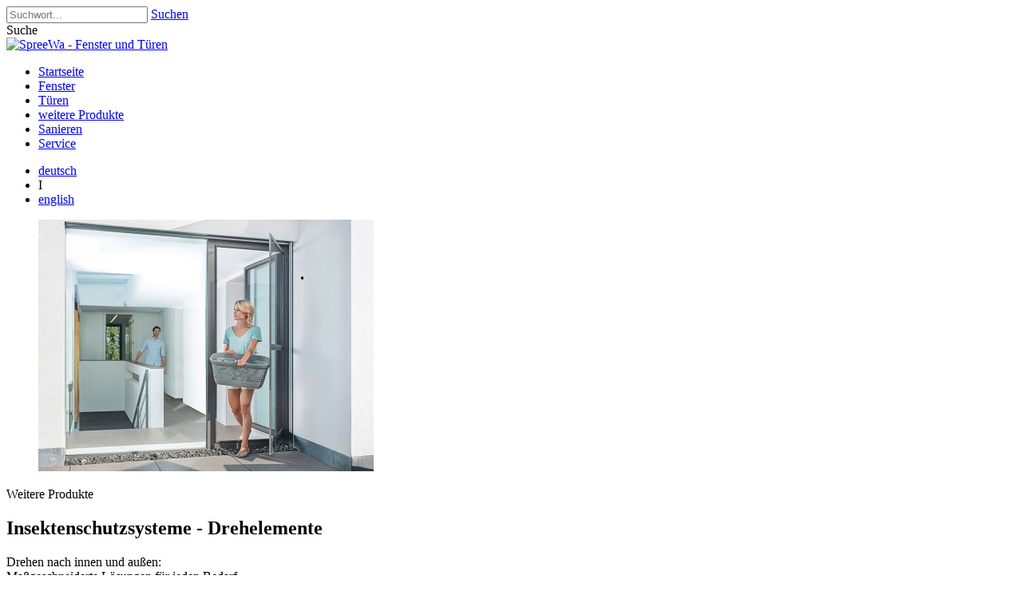

--- FILE ---
content_type: text/html; charset=utf-8
request_url: https://www.spreewa-fenster.de/produkte?tx_product_pi1%5Bcontroller%5D=Product&tx_product_pi1%5Bsearchparams%5D%5Bcategory%5D=19&cHash=232b716c195d439581502ab059465dab
body_size: 3237
content:
<!DOCTYPE html> <html lang="de"> <head> <meta charset="utf-8"> <!--
	This website is powered by TYPO3 - inspiring people to share!
	TYPO3 is a free open source Content Management Framework initially created by Kasper Skaarhoj and licensed under GNU/GPL.
	TYPO3 is copyright 1998-2026 of Kasper Skaarhoj. Extensions are copyright of their respective owners.
	Information and contribution at https://typo3.org/
--> <base href="https://www.spreewa-fenster.de/"> <meta name="robots" content="index, follow, all"> <link rel="stylesheet" type="text/css" href="/typo3temp/assets/compressed/merged-bde7b33c926c5642af6deefe6fb75683-c12623168af76934d351e36f5190b406.css?1657155386" media="all"> <link rel="shortcut icon" type="image/x-icon" href="/typo3conf/ext/defaulttemplate/Resources/Public/Images/favicon.ico"><meta name="viewport" content="width=device-width, initial-scale=1.0, maximum-scale=1, minimum-scale=1, user-scalable=0"><link media="only screen and (max-width: 800px)" href="/typo3conf/ext/defaulttemplate/Resources/Public/Css/mobile.css" type="text/css" rel="stylesheet"><meta name="apple-mobile-web-app-title" content="SpreeWa - Fenster und Türen"><link rel="apple-touch-icon" href="/typo3conf/ext/defaulttemplate/Resources/Public/Images/touchicon.png"><title>Produkte - SpreeWa - Fenster und Türen</title> </head> <body class="page36"> <div class="wholediv"> <div class="product-search-form collapse"> <div class="form-content"> <form action="/suchergebnis?tx_product_pi1%5Bcontroller%5D=Search&amp;cHash=0598ce7501ad3b7ab63c27c36a513462" method="post"> <div> <input type="hidden" name="tx_product_pi1[__referrer][@extension]" value=""> <input type="hidden" name="tx_product_pi1[__referrer][@controller]" value="Standard"> <input type="hidden" name="tx_product_pi1[__referrer][@action]" value="index"> <input type="hidden" name="tx_product_pi1[__referrer][arguments]" value="YTowOnt9075becb7e34401f7240727d31c8efbe3d5b6f068"> <input type="hidden" name="tx_product_pi1[__referrer][@request]" value="{&quot;@extension&quot;:null,&quot;@controller&quot;:&quot;Standard&quot;,&quot;@action&quot;:&quot;index&quot;}ed7d5dd42aa9a70bac298a42b1998ae28bf92048"> <input type="hidden" name="tx_product_pi1[__trustedProperties]" value="{&quot;searchwords&quot;:1}746b14d5b97ef26ee2833dd5d578b26bc090b9a3"> </div> <input placeholder="Suchwort..." type="text" name="tx_product_pi1[searchwords]"> <a id="product-search-form-submit" title="Suchen" href="/produkte">Suchen</a> </form> </div> <div class="form-toggle">Suche</div> </div> <div class="header "> <div class="center"> <a href="/" title="SpreeWa - Fenster und Türen" class="logo"><img src="/typo3conf/ext/defaulttemplate/Resources/Public/Images/logo.png" alt="SpreeWa - Fenster und Türen" title="SpreeWa - Fenster und Türen"></a> <nav><ul class="reset clearfix"><li><a href="/">Startseite</a></li><li><a href="/fenster" title="Fenster">Fenster</a></li><li><a href="/tueren" title="Türen">Türen</a></li><li><a href="/weitere-produkte" title="weitere Produkte">weitere Produkte</a></li><li><a href="/sanieren" title="Sanieren">Sanieren</a></li><li><a href="/service" title="Service">Service</a></li></ul></nav> <ul class="language reset"><li class="act"><a href="/produkte" title="deutsch" target="_self">deutsch</a></li><li class="seperator">I</li><li><a href="/en/products" title="english" target="_self">english</a></li></ul> <div class="nav-btn"><span></span><span></span><span></span></div> </div> </div> <div class="center"> <div class="content clearfix"> <div class="content-main"> <!--TYPO3SEARCH_begin--> <a id="c172"></a><div class="tx-product"><div class="tx-product-full"><div class="fce fce-cols clearfix list-products"><div class="col4 item"><figure class="image"><a href="/produkte/weitere-produkte/insektenschutzsysteme-drehelemente"><img title="Insektenschutz-Drehrahmen" alt="Insektenschutzsysteme - Drehelemente" src="/fileadmin/user_upload/Insektenschutz_Drehrahmen.jpg" width="420" height="315"></a></figure><span class="category-title">Weitere Produkte</span><h2 class="product-title">Insektenschutzsysteme - Drehelemente</h2><p class="product-teaser">Drehen nach innen und außen:<br/>Maßgeschneiderte Lösungen für jeden Bedarf</p><a class="link-button" title="Produktdetails Insektenschutzsysteme - Drehelemente" href="/produkte?tx_product_pi1%5Bcategory%5D=12&amp;tx_product_pi1%5Bcontroller%5D=Product&amp;tx_product_pi1%5Bproduct%5D=101&amp;cHash=73b1640248911e02f548064b63026e65">Produktdetails</a></div><div class="col4 item"><figure class="image"><a href="/produkte/insektenschutz/insektenschutzsysteme-spannrahmen"><img title="Insektenschutzsysteme - Spannrahmen" alt="Insektenschutzsysteme - Spannrahmen" src="/fileadmin/user_upload/Insektenschutz_Spannrahmen_Fenster.jpg" width="640" height="480"></a></figure><span class="category-title">Insektenschutz</span><h2 class="product-title">Insektenschutzsysteme - Spannrahmen</h2><p class="product-teaser">Kippen von Fenstern und Türen zum Lüften:<br/>Maßgeschneiderte Lösungen für jeden Bedarf</p><a class="link-button" title="Produktdetails Insektenschutzsysteme - Spannrahmen" href="/produkte?tx_product_pi1%5Bcategory%5D=19&amp;tx_product_pi1%5Bcontroller%5D=Product&amp;tx_product_pi1%5Bproduct%5D=102&amp;cHash=ef93139a988b5df4f5938bc5dbd32e0b">Produktdetails</a></div><div class="col4 item"><figure class="image"><a href="/produkte/insektenschutz/insektenschutzsysteme-schiebeelemente"><img title="Insektenschutz-Schiebeanlage" alt="Insektenschutzsysteme - Schiebeelemente" src="/fileadmin/user_upload/Insektenschutz_Schieberahmen1.jpg" width="420" height="315"></a></figure><span class="category-title">Insektenschutz</span><h2 class="product-title">Insektenschutzsysteme - Schiebeelemente</h2><p class="product-teaser">Schiebeanlagen für große Öffnungen:<br/>Maßgeschneiderte Lösungen für jeden Bedarf</p><a class="link-button" title="Produktdetails Insektenschutzsysteme - Schiebeelemente" href="/produkte?tx_product_pi1%5Bcategory%5D=19&amp;tx_product_pi1%5Bcontroller%5D=Product&amp;tx_product_pi1%5Bproduct%5D=103&amp;cHash=12ba131cb9529b858e5c106a0374a8ab">Produktdetails</a></div><div class="col4 item"><figure class="image"><a href="/produkte/insektenschutz/insektenschutzsysteme-insektenschutzrollo"><img title="Insektenschutzsysteme - Insektenschutzrollo" alt="Insektenschutzsysteme - Insektenschutzrollo" src="/fileadmin/user_upload/produkte/andere-produkte/insektenschutz/insektenschutzrollo_integriert3.jpg" width="420" height="480"></a></figure><span class="category-title">Insektenschutz</span><h2 class="product-title">Insektenschutzsysteme - Insektenschutzrollo</h2><p class="product-teaser">Integration in Rollläden- und Raffstorekästen:<br/>Maßgeschneiderte Lösungen für jeden Bedarf</p><a class="link-button" title="Produktdetails Insektenschutzsysteme - Insektenschutzrollo" href="/produkte?tx_product_pi1%5Bcategory%5D=19&amp;tx_product_pi1%5Bcontroller%5D=Product&amp;tx_product_pi1%5Bproduct%5D=104&amp;cHash=5d748607ddf119c4fb6af297026f668a">Produktdetails</a></div></div></div></div> <!--TYPO3SEARCH_end--> </div> </div> </div> <footer> <div class="nav-meta-bottom"><ul class="reset"><li><a href="/ueber-uns" title="Über uns">Über uns</a></li><li><a href="/kontakt" title="Kontakt">Kontakt</a></li><li><a href="/impressum" title="Impressum">Impressum</a></li><li><a href="/datenschutz" title="Datenschutz">Datenschutz</a></li><li><a href="/referenzen" title="Referenzen">Referenzen</a></li></ul></div> <div class="footer-contact"> <a id="c23"></a><div class="ce-textpic ce-center ce-above"><div class="ce-gallery" data-ce-columns="1" data-ce-images="1"><div class="ce-outer"><div class="ce-inner"><div class="ce-row"><div class="ce-column"><figure class="image"><a href="/" title="www.spreewa-fenster.de"><img class="image-embed-item" src="/fileadmin/user_upload/logo_footer.png" width="220" height="71" alt=""></a></figure></div></div></div></div></div><div class="ce-bodytext"><p><strong>Spreewa Bauelemente GmbH &amp; Co. KG</strong><br> Kiefernweg 1<br> 15926 Luckau/Spreewald<br> Telefon: +49 35456 6 90-0</p><p><a href="javascript:linkTo_UnCryptMailto(%27jxfiql7fkclXpmobbtx%3Acbkpqbo%2Bab%27);" title="info@spreewa-fenster.de">info@spreewa-fenster.de</a><br><a href="/" title="www.spreewa-fenster.de">www.spreewa-fenster.de</a></p></div></div> </div> <div class="footer-copy">&copy;&nbsp;2026&nbsp;Spreewa Bauelemente GmbH & Co. KG</div> </footer> </div> <script src="/typo3temp/assets/compressed/merged-8d86ca67f01f8f19058686c972d2dc1d-41a0b9d7aeb65cd6c675d002f6b579f7.js?1657155386"></script> <script>
/*<![CDATA[*/
/*TS_inlineFooter*/
			(function(i,s,o,g,r,a,m){i['GoogleAnalyticsObject']=r;i[r]=i[r]||function(){
			(i[r].q=i[r].q||[]).push(arguments)},i[r].l=1*new Date();a=s.createElement(o),
			m=s.getElementsByTagName(o)[0];a.async=1;a.src=g;m.parentNode.insertBefore(a,m)
			})(window,document,'script','//www.google-analytics.com/analytics.js','ga');ga('create', 'UA-90924645-1', 'auto');
			ga('send', 'pageview');window.addEventListener("load", function(){
			window.cookieconsent.initialise({
				"palette": {
					"popup": {
						"background": "",
						"text": ""
					},
					"button": {
						"background": "",
						"text": ""
					}
				},
				"position": "top",
				"static": true,
				"content": {
					"message": "Mit der Nutzung dieser Website erklären Sie sich damit einverstanden, dass wir Cookies verwenden.",
					"dismiss": "OK",
					"link": "Datenschutzhinweis",
					"href": "https://www.spreewa-fenster.de/datenschutz"
				}
			})
		});
/*]]>*/
</script> </body> </html>

--- FILE ---
content_type: text/plain
request_url: https://www.google-analytics.com/j/collect?v=1&_v=j102&a=1419635791&t=pageview&_s=1&dl=https%3A%2F%2Fwww.spreewa-fenster.de%2Fprodukte%3Ftx_product_pi1%255Bcontroller%255D%3DProduct%26tx_product_pi1%255Bsearchparams%255D%255Bcategory%255D%3D19%26cHash%3D232b716c195d439581502ab059465dab&ul=en-us%40posix&dt=Produkte%20-%20SpreeWa%20-%20Fenster%20und%20T%C3%BCren&sr=1280x720&vp=1280x720&_u=IEBAAEABAAAAACAAI~&jid=1133084110&gjid=1534050968&cid=80188686.1768964198&tid=UA-90924645-1&_gid=2018657084.1768964198&_r=1&_slc=1&z=1659725776
body_size: -452
content:
2,cG-WKZE6SEGJV